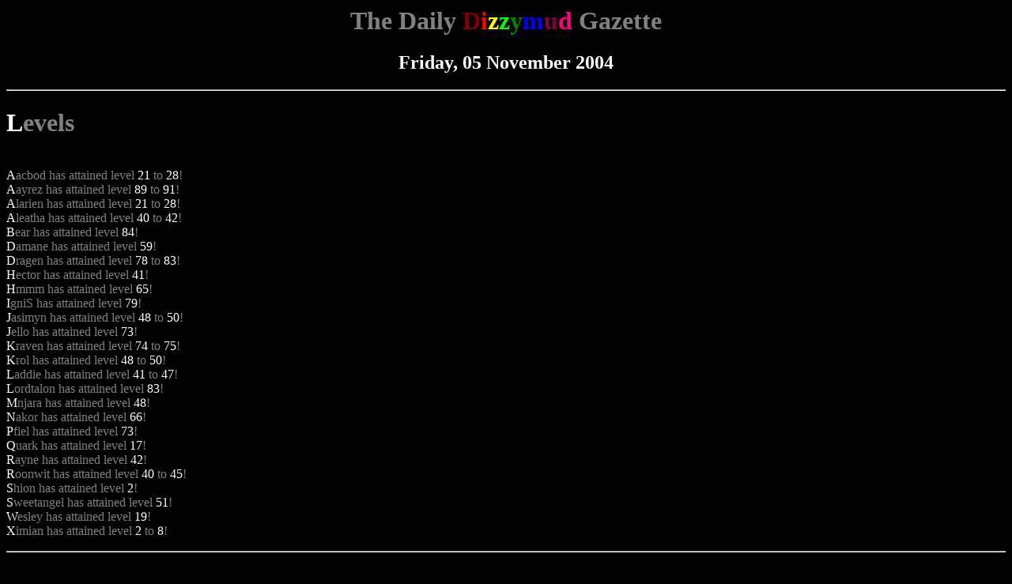

--- FILE ---
content_type: text/html
request_url: https://dizzymud.com/gazette/gazette_2004-11-05.html
body_size: 1406
content:

<!-- $Id: generate_gazette.py,v 1.1 2004/01/17 19:53:55 dizzymud Exp $-->
<HTML><HEAD><TITLE>DizzyMud gazette!</TITLE></HEAD>
<BODY bgcolor="#000000"  text="#808080">
<CENTER><H1>

The Daily <font color="#800000">D</font><font color="#ff0000">i</font><font color="#ffff00">z</font><font color="#00ff00">z</font><font color="#008000">y</font><font color="#0000ff">m</font><font color="#800040">u</font><font color="#ff0080">d</font><font color="#808080"> Gazette</font>
</H1><H2>
<font color="#ffffff">Friday, 05 November 2004</font><font color="#808080">
</font>
</H2></CENTER>
<p><hr><H1><font color="#ffffff">L</font><font color="#808080">evels</H1><br></font>
<font color="#ffffff">A</font><font color="#808080">acbod has attained level </font><font color="#ffffff">21</font><font color="#808080"> to </font><font color="#ffffff">28</font><font color="#808080">!<br></font>
<font color="#ffffff">A</font><font color="#808080">ayrez has attained level </font><font color="#ffffff">89</font><font color="#808080"> to </font><font color="#ffffff">91</font><font color="#808080">!<br></font>
<font color="#ffffff">A</font><font color="#808080">larien has attained level </font><font color="#ffffff">21</font><font color="#808080"> to </font><font color="#ffffff">28</font><font color="#808080">!<br></font>
<font color="#ffffff">A</font><font color="#808080">leatha has attained level </font><font color="#ffffff">40</font><font color="#808080"> to </font><font color="#ffffff">42</font><font color="#808080">!<br></font>
<font color="#ffffff">B</font><font color="#808080">ear has attained level </font><font color="#ffffff">84</font><font color="#808080">!<br></font>
<font color="#ffffff">D</font><font color="#808080">amane has attained level </font><font color="#ffffff">59</font><font color="#808080">!<br></font>
<font color="#ffffff">D</font><font color="#808080">ragen has attained level </font><font color="#ffffff">78</font><font color="#808080"> to </font><font color="#ffffff">83</font><font color="#808080">!<br></font>
<font color="#ffffff">H</font><font color="#808080">ector has attained level </font><font color="#ffffff">41</font><font color="#808080">!<br></font>
<font color="#ffffff">H</font><font color="#808080">mmm has attained level </font><font color="#ffffff">65</font><font color="#808080">!<br></font>
<font color="#ffffff">I</font><font color="#808080">gniS has attained level </font><font color="#ffffff">79</font><font color="#808080">!<br></font>
<font color="#ffffff">J</font><font color="#808080">asimyn has attained level </font><font color="#ffffff">48</font><font color="#808080"> to </font><font color="#ffffff">50</font><font color="#808080">!<br></font>
<font color="#ffffff">J</font><font color="#808080">ello has attained level </font><font color="#ffffff">73</font><font color="#808080">!<br></font>
<font color="#ffffff">K</font><font color="#808080">raven has attained level </font><font color="#ffffff">74</font><font color="#808080"> to </font><font color="#ffffff">75</font><font color="#808080">!<br></font>
<font color="#ffffff">K</font><font color="#808080">rol has attained level </font><font color="#ffffff">48</font><font color="#808080"> to </font><font color="#ffffff">50</font><font color="#808080">!<br></font>
<font color="#ffffff">L</font><font color="#808080">addie has attained level </font><font color="#ffffff">41</font><font color="#808080"> to </font><font color="#ffffff">47</font><font color="#808080">!<br></font>
<font color="#ffffff">L</font><font color="#808080">ordtalon has attained level </font><font color="#ffffff">83</font><font color="#808080">!<br></font>
<font color="#ffffff">M</font><font color="#808080">njara has attained level </font><font color="#ffffff">48</font><font color="#808080">!<br></font>
<font color="#ffffff">N</font><font color="#808080">akor has attained level </font><font color="#ffffff">66</font><font color="#808080">!<br></font>
<font color="#ffffff">P</font><font color="#808080">fiel has attained level </font><font color="#ffffff">73</font><font color="#808080">!<br></font>
<font color="#ffffff">Q</font><font color="#808080">uark has attained level </font><font color="#ffffff">17</font><font color="#808080">!<br></font>
<font color="#ffffff">R</font><font color="#808080">ayne has attained level </font><font color="#ffffff">42</font><font color="#808080">!<br></font>
<font color="#ffffff">R</font><font color="#808080">oonwit has attained level </font><font color="#ffffff">40</font><font color="#808080"> to </font><font color="#ffffff">45</font><font color="#808080">!<br></font>
<font color="#ffffff">S</font><font color="#808080">hion has attained level </font><font color="#ffffff">2</font><font color="#808080">!<br></font>
<font color="#ffffff">S</font><font color="#808080">weetangel has attained level </font><font color="#ffffff">51</font><font color="#808080">!<br></font>
<font color="#ffffff">W</font><font color="#808080">esley has attained level </font><font color="#ffffff">19</font><font color="#808080">!<br></font>
<font color="#ffffff">X</font><font color="#808080">imian has attained level </font><font color="#ffffff">2</font><font color="#808080"> to </font><font color="#ffffff">8</font><font color="#808080">!<br></font>
<p><hr><H1><font color="#ffffff">P</font><font color="#808080">layer kills</H1><br></font>
<font color="#ffffff">G</font><font color="#808080">lxilx has been killed by Wesley.</font>
<br>
<p><hr><H1><font color="#ffffff">P</font><font color="#808080">layer kills by mobiles</H1><br></font>
<font color="#ffffff">I</font><font color="#808080">gniS has been killed by </font><font color="#00ff00">r</font><font color="#008000">o</font><font color="#400000">l</font><font color="#00ff00">l</font><font color="#008000">i</font><font color="#400000">n</font><font color="#00ff00">g </font><font color="#008000">s</font><font color="#400000">t</font><font color="#00ff00">o</font><font color="#008000">n</font><font color="#400000">e</font><font color="#808080">.</font>
<br>
<font color="#ffffff">K</font><font color="#808080">raven has been killed by </font><font color="#00ff00">r</font><font color="#008000">o</font><font color="#400000">l</font><font color="#00ff00">l</font><font color="#008000">i</font><font color="#400000">n</font><font color="#00ff00">g </font><font color="#008000">s</font><font color="#400000">t</font><font color="#00ff00">o</font><font color="#008000">n</font><font color="#400000">e</font><font color="#808080">.</font>
<br>
<font color="#ffffff">Q</font><font color="#808080">uinn has been killed by Zombie man.</font>
<br>
<p><hr><H1><font color="#ffffff">A</font><font color="#808080">uctions</H1><br></font>
<font color="#ffffff">A</font><font color="#808080">ayrez bought </font><font color="#ff0080">l</font><font color="#0000ff">e</font><font color="#ffff00">g</font><font color="#00ff00">g</font><font color="#ff0080">i</font><font color="#0000ff">n</font><font color="#ffff00">g</font><font color="#00ff00">s of </font><font color="#ff0080">travel</font><font color="#808080"> from Dragen for </font><font color="#ffffff">9000</font><font color="#808080"> gold.</font>
<br>
<font color="#ffffff">L</font><font color="#808080">addie bought Apple from Alarien for </font><font color="#ffffff">1</font><font color="#808080"> gold.</font>
<br>
<p><hr><H1><font color="#ffffff">F</font><font color="#808080">ods</H1><br></font>
<font color="#ffffff">D</font><font color="#808080">arkseid has been fodded</font>
<br>
<font color="#ffffff">L</font><font color="#808080">addie has been fodded</font>
<br>
<HR>
<H1><font color="#ffffff">B</font><font color="#808080">est of the day:</h1><br></font>
<table bgcolor="#BBBBBB" text=whiteblack border=1>
<tr><td>Best Leveler today</td><td><font color="#ffffff">A</font><font color="#808080">acbod with 8 levels!</td></tr></font>
<tr><td>Most fodded player today</td><td><font color="#ffffff">L</font><font color="#808080">addie with 1 fods!</td></tr></font>
<tr><td>Best PK-er today</td><td><font color="#ffffff">W</font><font color="#808080">esley with 1 kills!</td></tr></font>
<tr><td>Most PK-ed player today</td><td><font color="#ffffff">G</font><font color="#808080">lxilx with 1 deaths!</td></tr></font>
<tr><td>Most <b>mob-killed</b> player today</td><td><font color="#ffffff">I</font><font color="#808080">gniS with 1 deaths!</td></tr></font>
<tr><td>Most killed player today</td><td><font color="#ffffff">G</font><font color="#808080">lxilx with 1 deaths!</td></tr></font>
<tr><td>Most victorious mobile today</td><td><font color="#ffffff"></font><font color="#fffff">xGr</font><font color="#008000">o</font><font color="#400000">l</font><font color="#00ff00">l</font><font color="#008000">i</font><font color="#400000">n</font><font color="#00ff00">g </font><font color="#008000">s</font><font color="#400000">t</font><font color="#00ff00">o</font><font color="#008000">n</font><font color="#400000">e</font><font color="#808080"> with 2 kills!</td></tr></font>
<tr><td>Most spent on auctions today</td><td><font color="#ffffff">A</font><font color="#808080">ayrez with 9000 gold.!</td></tr></font>
<tr><td>Most profit with auctions today</td><td><font color="#ffffff">D</font><font color="#808080">ragen with 9000 gold.!</td></tr></font>
</table>

<hr><A HREF="index.html">Back to index</A>
</BODY></HTML>
